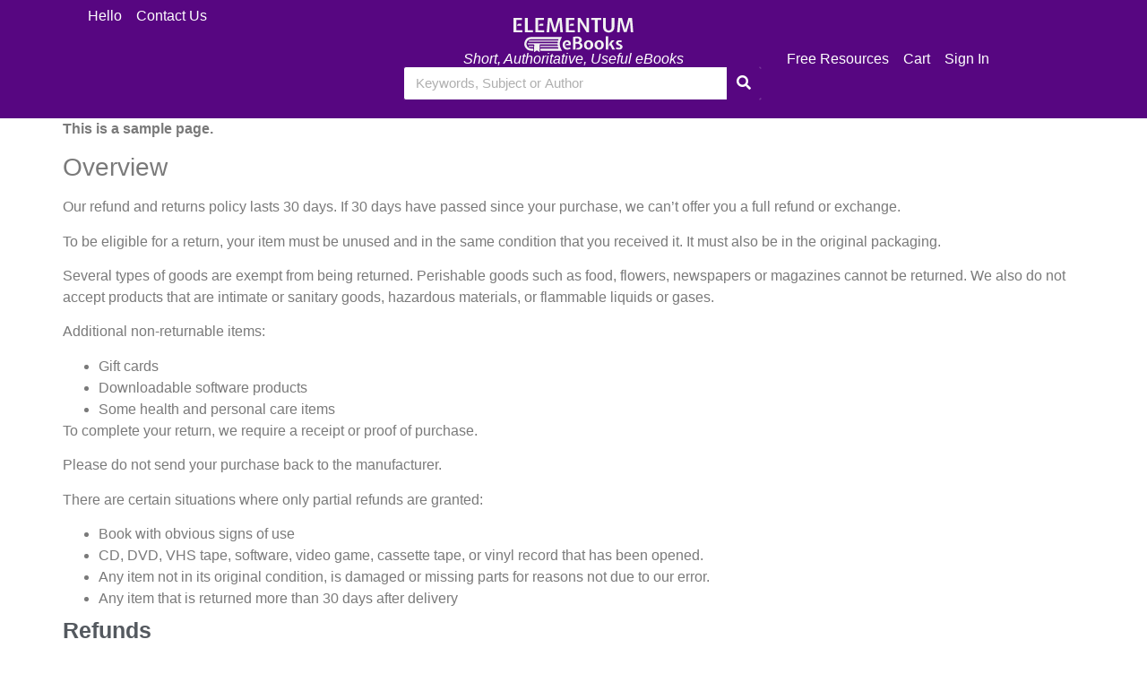

--- FILE ---
content_type: text/css
request_url: https://elementum.asia/wp-content/uploads/elementor/css/post-12.css?ver=1737609450
body_size: 342
content:
.elementor-kit-12{--e-global-color-primary:#6EC1E4;--e-global-color-secondary:#54595F;--e-global-color-text:#7A7A7A;--e-global-color-accent:#61CE70;--e-global-color-b5f7fe6:#570681;--e-global-color-00ca9d2:#E2EFD9;--e-global-color-df24c08:#FFFFFF;--e-global-color-799852e:#DE3F3F;--e-global-color-aa3d720:#EEF0F4;--e-global-color-315654b:#FDF1D0;--e-global-color-70488e5:#C8CCD5;--e-global-typography-primary-font-family:"Trebuchet MS";--e-global-typography-primary-font-weight:600;--e-global-typography-secondary-font-family:"Trebuchet MS";--e-global-typography-secondary-font-weight:400;--e-global-typography-text-font-family:"Trebuchet MS";--e-global-typography-text-font-weight:400;--e-global-typography-accent-font-family:"Trebuchet MS";--e-global-typography-accent-font-weight:500;color:var( --e-global-color-text );font-family:"Trebuchet MS", Sans-serif;}.elementor-kit-12 e-page-transition{background-color:#FFBC7D;}.elementor-kit-12 a{color:var( --e-global-color-b5f7fe6 );}.elementor-kit-12 h1{font-family:"Trebuchet MS", Sans-serif;}.elementor-kit-12 h2{font-family:"Trebuchet MS", Sans-serif;}.elementor-kit-12 h3{font-family:"Trebuchet MS", Sans-serif;}.elementor-kit-12 h4{font-family:"Trebuchet MS", Sans-serif;}.elementor-kit-12 h5{font-family:"Trebuchet MS", Sans-serif;}.elementor-kit-12 h6{font-family:"Trebuchet MS", Sans-serif;}.elementor-section.elementor-section-boxed > .elementor-container{max-width:1100px;}.e-con{--container-max-width:1100px;}.elementor-widget:not(:last-child){margin-block-end:20px;}.elementor-element{--widgets-spacing:20px 20px;--widgets-spacing-row:20px;--widgets-spacing-column:20px;}{}h1.entry-title{display:var(--page-title-display);}.site-header .site-branding{flex-direction:column;align-items:stretch;}.site-header{padding-inline-end:0px;padding-inline-start:0px;}.site-footer .site-branding{flex-direction:column;align-items:stretch;}@media(max-width:1024px){.elementor-section.elementor-section-boxed > .elementor-container{max-width:1024px;}.e-con{--container-max-width:1024px;}}@media(max-width:767px){.elementor-section.elementor-section-boxed > .elementor-container{max-width:767px;}.e-con{--container-max-width:767px;}}

--- FILE ---
content_type: text/css
request_url: https://elementum.asia/wp-content/uploads/elementor/css/post-3209.css?ver=1737609465
body_size: 3340
content:
.elementor-3209 .elementor-element.elementor-element-b53d0a7{--display:flex;--flex-direction:row;--container-widget-width:initial;--container-widget-height:100%;--container-widget-flex-grow:1;--container-widget-align-self:stretch;--flex-wrap-mobile:wrap;--gap:0px 0px;--row-gap:0px;--column-gap:0px;}.elementor-3209 .elementor-element.elementor-element-b53d0a7:not(.elementor-motion-effects-element-type-background), .elementor-3209 .elementor-element.elementor-element-b53d0a7 > .elementor-motion-effects-container > .elementor-motion-effects-layer{background-color:var( --e-global-color-b5f7fe6 );}.elementor-3209 .elementor-element.elementor-element-f116b03{--display:flex;--min-height:0px;--flex-direction:column;--container-widget-width:calc( ( 1 - var( --container-widget-flex-grow ) ) * 100% );--container-widget-height:initial;--container-widget-flex-grow:0;--container-widget-align-self:initial;--flex-wrap-mobile:wrap;--justify-content:center;--align-items:flex-start;--gap:0px 0px;--row-gap:0px;--column-gap:0px;--padding-top:0px;--padding-bottom:0px;--padding-left:0px;--padding-right:0px;}.elementor-3209 .elementor-element.elementor-element-f116b03.e-con{--align-self:stretch;--flex-grow:0;--flex-shrink:0;}.elementor-widget-navigation-menu .menu-item a.hfe-menu-item.elementor-button{background-color:var( --e-global-color-accent );font-family:var( --e-global-typography-accent-font-family ), Sans-serif;font-weight:var( --e-global-typography-accent-font-weight );}.elementor-widget-navigation-menu .menu-item a.hfe-menu-item.elementor-button:hover{background-color:var( --e-global-color-accent );}.elementor-widget-navigation-menu a.hfe-menu-item, .elementor-widget-navigation-menu a.hfe-sub-menu-item{font-family:var( --e-global-typography-primary-font-family ), Sans-serif;font-weight:var( --e-global-typography-primary-font-weight );}.elementor-widget-navigation-menu .menu-item a.hfe-menu-item, .elementor-widget-navigation-menu .sub-menu a.hfe-sub-menu-item{color:var( --e-global-color-text );}.elementor-widget-navigation-menu .menu-item a.hfe-menu-item:hover,
								.elementor-widget-navigation-menu .sub-menu a.hfe-sub-menu-item:hover,
								.elementor-widget-navigation-menu .menu-item.current-menu-item a.hfe-menu-item,
								.elementor-widget-navigation-menu .menu-item a.hfe-menu-item.highlighted,
								.elementor-widget-navigation-menu .menu-item a.hfe-menu-item:focus{color:var( --e-global-color-accent );}.elementor-widget-navigation-menu .hfe-nav-menu-layout:not(.hfe-pointer__framed) .menu-item.parent a.hfe-menu-item:before,
								.elementor-widget-navigation-menu .hfe-nav-menu-layout:not(.hfe-pointer__framed) .menu-item.parent a.hfe-menu-item:after{background-color:var( --e-global-color-accent );}.elementor-widget-navigation-menu .hfe-nav-menu-layout:not(.hfe-pointer__framed) .menu-item.parent .sub-menu .hfe-has-submenu-container a:after{background-color:var( --e-global-color-accent );}.elementor-widget-navigation-menu .hfe-pointer__framed .menu-item.parent a.hfe-menu-item:before,
								.elementor-widget-navigation-menu .hfe-pointer__framed .menu-item.parent a.hfe-menu-item:after{border-color:var( --e-global-color-accent );}
							.elementor-widget-navigation-menu .sub-menu li a.hfe-sub-menu-item,
							.elementor-widget-navigation-menu nav.hfe-dropdown li a.hfe-sub-menu-item,
							.elementor-widget-navigation-menu nav.hfe-dropdown li a.hfe-menu-item,
							.elementor-widget-navigation-menu nav.hfe-dropdown-expandible li a.hfe-menu-item,
							.elementor-widget-navigation-menu nav.hfe-dropdown-expandible li a.hfe-sub-menu-item{font-family:var( --e-global-typography-accent-font-family ), Sans-serif;font-weight:var( --e-global-typography-accent-font-weight );}.elementor-3209 .elementor-element.elementor-element-ac0541d .menu-item a.hfe-menu-item{padding-left:8px;padding-right:8px;}.elementor-3209 .elementor-element.elementor-element-ac0541d .menu-item a.hfe-sub-menu-item{padding-left:calc( 8px + 20px );padding-right:8px;}.elementor-3209 .elementor-element.elementor-element-ac0541d .hfe-nav-menu__layout-vertical .menu-item ul ul a.hfe-sub-menu-item{padding-left:calc( 8px + 40px );padding-right:8px;}.elementor-3209 .elementor-element.elementor-element-ac0541d .hfe-nav-menu__layout-vertical .menu-item ul ul ul a.hfe-sub-menu-item{padding-left:calc( 8px + 60px );padding-right:8px;}.elementor-3209 .elementor-element.elementor-element-ac0541d .hfe-nav-menu__layout-vertical .menu-item ul ul ul ul a.hfe-sub-menu-item{padding-left:calc( 8px + 80px );padding-right:8px;}.elementor-3209 .elementor-element.elementor-element-ac0541d .menu-item a.hfe-menu-item, .elementor-3209 .elementor-element.elementor-element-ac0541d .menu-item a.hfe-sub-menu-item{padding-top:0px;padding-bottom:0px;}body:not(.rtl) .elementor-3209 .elementor-element.elementor-element-ac0541d .hfe-nav-menu__layout-horizontal .hfe-nav-menu > li.menu-item:not(:last-child){margin-right:0px;}body.rtl .elementor-3209 .elementor-element.elementor-element-ac0541d .hfe-nav-menu__layout-horizontal .hfe-nav-menu > li.menu-item:not(:last-child){margin-left:0px;}.elementor-3209 .elementor-element.elementor-element-ac0541d nav:not(.hfe-nav-menu__layout-horizontal) .hfe-nav-menu > li.menu-item:not(:last-child){margin-bottom:0px;}.elementor-3209 .elementor-element.elementor-element-ac0541d ul.sub-menu{width:220px;}.elementor-3209 .elementor-element.elementor-element-ac0541d > .elementor-widget-container{margin:0px 0px 0px 0px;padding:0px 0px 0px 0px;}.elementor-3209 .elementor-element.elementor-element-ac0541d.elementor-element{--align-self:flex-start;}.elementor-3209 .elementor-element.elementor-element-ac0541d a.hfe-menu-item, .elementor-3209 .elementor-element.elementor-element-ac0541d a.hfe-sub-menu-item{font-family:"Trebuchet MS", Sans-serif;font-size:16px;font-weight:500;}.elementor-3209 .elementor-element.elementor-element-ac0541d .menu-item a.hfe-menu-item, .elementor-3209 .elementor-element.elementor-element-ac0541d .sub-menu a.hfe-sub-menu-item{color:#FFFFFF;}.elementor-3209 .elementor-element.elementor-element-ac0541d .sub-menu,
								.elementor-3209 .elementor-element.elementor-element-ac0541d nav.hfe-dropdown,
								.elementor-3209 .elementor-element.elementor-element-ac0541d nav.hfe-dropdown-expandible,
								.elementor-3209 .elementor-element.elementor-element-ac0541d nav.hfe-dropdown .menu-item a.hfe-menu-item,
								.elementor-3209 .elementor-element.elementor-element-ac0541d nav.hfe-dropdown .menu-item a.hfe-sub-menu-item{background-color:var( --e-global-color-b5f7fe6 );}.elementor-3209 .elementor-element.elementor-element-ac0541d .sub-menu li.menu-item:not(:last-child),
						.elementor-3209 .elementor-element.elementor-element-ac0541d nav.hfe-dropdown li.menu-item:not(:last-child),
						.elementor-3209 .elementor-element.elementor-element-ac0541d nav.hfe-dropdown-expandible li.menu-item:not(:last-child){border-bottom-style:solid;border-bottom-color:#c4c4c4;}.elementor-3209 .elementor-element.elementor-element-cf66772{--display:flex;--flex-direction:column;--container-widget-width:calc( ( 1 - var( --container-widget-flex-grow ) ) * 100% );--container-widget-height:initial;--container-widget-flex-grow:0;--container-widget-align-self:initial;--flex-wrap-mobile:wrap;--justify-content:center;--align-items:center;}.elementor-3209 .elementor-element.elementor-element-cf66772.e-con{--flex-grow:0;--flex-shrink:0;}.elementor-widget-theme-site-logo .widget-image-caption{color:var( --e-global-color-text );font-family:var( --e-global-typography-text-font-family ), Sans-serif;font-weight:var( --e-global-typography-text-font-weight );}.elementor-3209 .elementor-element.elementor-element-9bf225f img{width:90%;}.elementor-widget-heading .elementor-heading-title{font-family:var( --e-global-typography-primary-font-family ), Sans-serif;font-weight:var( --e-global-typography-primary-font-weight );color:var( --e-global-color-primary );}.elementor-3209 .elementor-element.elementor-element-058958a{text-align:center;}.elementor-3209 .elementor-element.elementor-element-058958a .elementor-heading-title{font-family:"Trebuchet MS", Sans-serif;font-size:16px;font-weight:400;font-style:italic;color:#FFFFFF;}.elementor-widget-search-form input[type="search"].elementor-search-form__input{font-family:var( --e-global-typography-text-font-family ), Sans-serif;font-weight:var( --e-global-typography-text-font-weight );}.elementor-widget-search-form .elementor-search-form__input,
					.elementor-widget-search-form .elementor-search-form__icon,
					.elementor-widget-search-form .elementor-lightbox .dialog-lightbox-close-button,
					.elementor-widget-search-form .elementor-lightbox .dialog-lightbox-close-button:hover,
					.elementor-widget-search-form.elementor-search-form--skin-full_screen input[type="search"].elementor-search-form__input{color:var( --e-global-color-text );fill:var( --e-global-color-text );}.elementor-widget-search-form .elementor-search-form__submit{font-family:var( --e-global-typography-text-font-family ), Sans-serif;font-weight:var( --e-global-typography-text-font-weight );background-color:var( --e-global-color-secondary );}.elementor-3209 .elementor-element.elementor-element-91bb001{width:100%;max-width:100%;}.elementor-3209 .elementor-element.elementor-element-91bb001 > .elementor-widget-container{margin:0px 0px 0px 20px;}.elementor-3209 .elementor-element.elementor-element-91bb001 .elementor-search-form__container{min-height:38px;}.elementor-3209 .elementor-element.elementor-element-91bb001 .elementor-search-form__submit{min-width:38px;background-color:var( --e-global-color-b5f7fe6 );}body:not(.rtl) .elementor-3209 .elementor-element.elementor-element-91bb001 .elementor-search-form__icon{padding-left:calc(38px / 3);}body.rtl .elementor-3209 .elementor-element.elementor-element-91bb001 .elementor-search-form__icon{padding-right:calc(38px / 3);}.elementor-3209 .elementor-element.elementor-element-91bb001 .elementor-search-form__input, .elementor-3209 .elementor-element.elementor-element-91bb001.elementor-search-form--button-type-text .elementor-search-form__submit{padding-left:calc(38px / 3);padding-right:calc(38px / 3);}.elementor-3209 .elementor-element.elementor-element-91bb001 input[type="search"].elementor-search-form__input{font-family:"Trebuchet MS", Sans-serif;font-weight:400;}.elementor-3209 .elementor-element.elementor-element-91bb001:not(.elementor-search-form--skin-full_screen) .elementor-search-form__container{background-color:#FFFFFF;border-color:var( --e-global-color-b5f7fe6 );border-width:1px 1px 1px 1px;border-radius:3px;}.elementor-3209 .elementor-element.elementor-element-91bb001.elementor-search-form--skin-full_screen input[type="search"].elementor-search-form__input{background-color:#FFFFFF;border-color:var( --e-global-color-b5f7fe6 );border-width:1px 1px 1px 1px;border-radius:3px;}.elementor-3209 .elementor-element.elementor-element-fbb800d{--display:flex;--flex-direction:row;--container-widget-width:initial;--container-widget-height:100%;--container-widget-flex-grow:1;--container-widget-align-self:stretch;--flex-wrap-mobile:wrap;--justify-content:flex-end;}.elementor-3209 .elementor-element.elementor-element-fbb800d.e-con{--align-self:center;--order:99999 /* order end hack */;}.elementor-3209 .elementor-element.elementor-element-73c0aa3 .menu-item a.hfe-menu-item{padding-left:8px;padding-right:8px;}.elementor-3209 .elementor-element.elementor-element-73c0aa3 .menu-item a.hfe-sub-menu-item{padding-left:calc( 8px + 20px );padding-right:8px;}.elementor-3209 .elementor-element.elementor-element-73c0aa3 .hfe-nav-menu__layout-vertical .menu-item ul ul a.hfe-sub-menu-item{padding-left:calc( 8px + 40px );padding-right:8px;}.elementor-3209 .elementor-element.elementor-element-73c0aa3 .hfe-nav-menu__layout-vertical .menu-item ul ul ul a.hfe-sub-menu-item{padding-left:calc( 8px + 60px );padding-right:8px;}.elementor-3209 .elementor-element.elementor-element-73c0aa3 .hfe-nav-menu__layout-vertical .menu-item ul ul ul ul a.hfe-sub-menu-item{padding-left:calc( 8px + 80px );padding-right:8px;}.elementor-3209 .elementor-element.elementor-element-73c0aa3 .menu-item a.hfe-menu-item, .elementor-3209 .elementor-element.elementor-element-73c0aa3 .menu-item a.hfe-sub-menu-item{padding-top:0px;padding-bottom:0px;}body:not(.rtl) .elementor-3209 .elementor-element.elementor-element-73c0aa3 .hfe-nav-menu__layout-horizontal .hfe-nav-menu > li.menu-item:not(:last-child){margin-right:0px;}body.rtl .elementor-3209 .elementor-element.elementor-element-73c0aa3 .hfe-nav-menu__layout-horizontal .hfe-nav-menu > li.menu-item:not(:last-child){margin-left:0px;}.elementor-3209 .elementor-element.elementor-element-73c0aa3 nav:not(.hfe-nav-menu__layout-horizontal) .hfe-nav-menu > li.menu-item:not(:last-child){margin-bottom:0px;}.elementor-3209 .elementor-element.elementor-element-73c0aa3 .sub-menu{border-radius:5px 5px 5px 5px;}.elementor-3209 .elementor-element.elementor-element-73c0aa3 .sub-menu li.menu-item:first-child{border-top-left-radius:5px;border-top-right-radius:5px;overflow:hidden;}.elementor-3209 .elementor-element.elementor-element-73c0aa3 .sub-menu li.menu-item:last-child{border-bottom-right-radius:5px;border-bottom-left-radius:5px;overflow:hidden;}.elementor-3209 .elementor-element.elementor-element-73c0aa3 nav.hfe-dropdown{border-radius:5px 5px 5px 5px;}.elementor-3209 .elementor-element.elementor-element-73c0aa3 nav.hfe-dropdown li.menu-item:first-child{border-top-left-radius:5px;border-top-right-radius:5px;overflow:hidden;}.elementor-3209 .elementor-element.elementor-element-73c0aa3 nav.hfe-dropdown li.menu-item:last-child{border-bottom-right-radius:5px;border-bottom-left-radius:5px;overflow:hidden;}.elementor-3209 .elementor-element.elementor-element-73c0aa3 nav.hfe-dropdown-expandible{border-radius:5px 5px 5px 5px;}.elementor-3209 .elementor-element.elementor-element-73c0aa3 nav.hfe-dropdown-expandible li.menu-item:first-child{border-top-left-radius:5px;border-top-right-radius:5px;overflow:hidden;}.elementor-3209 .elementor-element.elementor-element-73c0aa3 nav.hfe-dropdown-expandible li.menu-item:last-child{border-bottom-right-radius:5px;border-bottom-left-radius:5px;overflow:hidden;}.elementor-3209 .elementor-element.elementor-element-73c0aa3 ul.sub-menu{width:10px;}.elementor-3209 .elementor-element.elementor-element-73c0aa3 .sub-menu a.hfe-sub-menu-item,
						 .elementor-3209 .elementor-element.elementor-element-73c0aa3 nav.hfe-dropdown li a.hfe-menu-item,
						 .elementor-3209 .elementor-element.elementor-element-73c0aa3 nav.hfe-dropdown li a.hfe-sub-menu-item,
						 .elementor-3209 .elementor-element.elementor-element-73c0aa3 nav.hfe-dropdown-expandible li a.hfe-menu-item,
						 .elementor-3209 .elementor-element.elementor-element-73c0aa3 nav.hfe-dropdown-expandible li a.hfe-sub-menu-item{padding-top:10px;padding-bottom:10px;}.elementor-3209 .elementor-element.elementor-element-73c0aa3 nav.hfe-nav-menu__layout-horizontal:not(.hfe-dropdown) ul.sub-menu, .elementor-3209 .elementor-element.elementor-element-73c0aa3 nav.hfe-nav-menu__layout-expandible.menu-is-active, .elementor-3209 .elementor-element.elementor-element-73c0aa3 nav.hfe-nav-menu__layout-vertical:not(.hfe-dropdown) ul.sub-menu{margin-top:15px;}.elementor-3209 .elementor-element.elementor-element-73c0aa3 .hfe-dropdown.menu-is-active{margin-top:15px;}.elementor-3209 .elementor-element.elementor-element-73c0aa3.elementor-element{--align-self:flex-start;}.elementor-3209 .elementor-element.elementor-element-73c0aa3 a.hfe-menu-item, .elementor-3209 .elementor-element.elementor-element-73c0aa3 a.hfe-sub-menu-item{font-family:"Trebuchet MS", Sans-serif;font-size:16px;font-weight:500;}.elementor-3209 .elementor-element.elementor-element-73c0aa3 .menu-item a.hfe-menu-item, .elementor-3209 .elementor-element.elementor-element-73c0aa3 .sub-menu a.hfe-sub-menu-item{color:#FFFFFF;}.elementor-3209 .elementor-element.elementor-element-73c0aa3 .sub-menu,
								.elementor-3209 .elementor-element.elementor-element-73c0aa3 nav.hfe-dropdown,
								.elementor-3209 .elementor-element.elementor-element-73c0aa3 nav.hfe-dropdown-expandible,
								.elementor-3209 .elementor-element.elementor-element-73c0aa3 nav.hfe-dropdown .menu-item a.hfe-menu-item,
								.elementor-3209 .elementor-element.elementor-element-73c0aa3 nav.hfe-dropdown .menu-item a.hfe-sub-menu-item{background-color:var( --e-global-color-b5f7fe6 );}
							.elementor-3209 .elementor-element.elementor-element-73c0aa3 .sub-menu li a.hfe-sub-menu-item,
							.elementor-3209 .elementor-element.elementor-element-73c0aa3 nav.hfe-dropdown li a.hfe-sub-menu-item,
							.elementor-3209 .elementor-element.elementor-element-73c0aa3 nav.hfe-dropdown li a.hfe-menu-item,
							.elementor-3209 .elementor-element.elementor-element-73c0aa3 nav.hfe-dropdown-expandible li a.hfe-menu-item,
							.elementor-3209 .elementor-element.elementor-element-73c0aa3 nav.hfe-dropdown-expandible li a.hfe-sub-menu-item{font-family:"Trebuchet MS", Sans-serif;font-weight:500;}.elementor-3209 .elementor-element.elementor-element-73c0aa3 .sub-menu li.menu-item:not(:last-child),
						.elementor-3209 .elementor-element.elementor-element-73c0aa3 nav.hfe-dropdown li.menu-item:not(:last-child),
						.elementor-3209 .elementor-element.elementor-element-73c0aa3 nav.hfe-dropdown-expandible li.menu-item:not(:last-child){border-bottom-style:solid;border-bottom-color:#c4c4c4;}.elementor-3209 .elementor-element.elementor-element-0617451 .menu-item a.hfe-menu-item{padding-left:8px;padding-right:8px;}.elementor-3209 .elementor-element.elementor-element-0617451 .menu-item a.hfe-sub-menu-item{padding-left:calc( 8px + 20px );padding-right:8px;}.elementor-3209 .elementor-element.elementor-element-0617451 .hfe-nav-menu__layout-vertical .menu-item ul ul a.hfe-sub-menu-item{padding-left:calc( 8px + 40px );padding-right:8px;}.elementor-3209 .elementor-element.elementor-element-0617451 .hfe-nav-menu__layout-vertical .menu-item ul ul ul a.hfe-sub-menu-item{padding-left:calc( 8px + 60px );padding-right:8px;}.elementor-3209 .elementor-element.elementor-element-0617451 .hfe-nav-menu__layout-vertical .menu-item ul ul ul ul a.hfe-sub-menu-item{padding-left:calc( 8px + 80px );padding-right:8px;}.elementor-3209 .elementor-element.elementor-element-0617451 .menu-item a.hfe-menu-item, .elementor-3209 .elementor-element.elementor-element-0617451 .menu-item a.hfe-sub-menu-item{padding-top:0px;padding-bottom:0px;}body:not(.rtl) .elementor-3209 .elementor-element.elementor-element-0617451 .hfe-nav-menu__layout-horizontal .hfe-nav-menu > li.menu-item:not(:last-child){margin-right:0px;}body.rtl .elementor-3209 .elementor-element.elementor-element-0617451 .hfe-nav-menu__layout-horizontal .hfe-nav-menu > li.menu-item:not(:last-child){margin-left:0px;}.elementor-3209 .elementor-element.elementor-element-0617451 nav:not(.hfe-nav-menu__layout-horizontal) .hfe-nav-menu > li.menu-item:not(:last-child){margin-bottom:0px;}.elementor-3209 .elementor-element.elementor-element-0617451 .sub-menu{border-radius:5px 5px 5px 5px;}.elementor-3209 .elementor-element.elementor-element-0617451 .sub-menu li.menu-item:first-child{border-top-left-radius:5px;border-top-right-radius:5px;overflow:hidden;}.elementor-3209 .elementor-element.elementor-element-0617451 .sub-menu li.menu-item:last-child{border-bottom-right-radius:5px;border-bottom-left-radius:5px;overflow:hidden;}.elementor-3209 .elementor-element.elementor-element-0617451 nav.hfe-dropdown{border-radius:5px 5px 5px 5px;}.elementor-3209 .elementor-element.elementor-element-0617451 nav.hfe-dropdown li.menu-item:first-child{border-top-left-radius:5px;border-top-right-radius:5px;overflow:hidden;}.elementor-3209 .elementor-element.elementor-element-0617451 nav.hfe-dropdown li.menu-item:last-child{border-bottom-right-radius:5px;border-bottom-left-radius:5px;overflow:hidden;}.elementor-3209 .elementor-element.elementor-element-0617451 nav.hfe-dropdown-expandible{border-radius:5px 5px 5px 5px;}.elementor-3209 .elementor-element.elementor-element-0617451 nav.hfe-dropdown-expandible li.menu-item:first-child{border-top-left-radius:5px;border-top-right-radius:5px;overflow:hidden;}.elementor-3209 .elementor-element.elementor-element-0617451 nav.hfe-dropdown-expandible li.menu-item:last-child{border-bottom-right-radius:5px;border-bottom-left-radius:5px;overflow:hidden;}.elementor-3209 .elementor-element.elementor-element-0617451 ul.sub-menu{width:10px;}.elementor-3209 .elementor-element.elementor-element-0617451 .sub-menu a.hfe-sub-menu-item,
						 .elementor-3209 .elementor-element.elementor-element-0617451 nav.hfe-dropdown li a.hfe-menu-item,
						 .elementor-3209 .elementor-element.elementor-element-0617451 nav.hfe-dropdown li a.hfe-sub-menu-item,
						 .elementor-3209 .elementor-element.elementor-element-0617451 nav.hfe-dropdown-expandible li a.hfe-menu-item,
						 .elementor-3209 .elementor-element.elementor-element-0617451 nav.hfe-dropdown-expandible li a.hfe-sub-menu-item{padding-top:10px;padding-bottom:10px;}.elementor-3209 .elementor-element.elementor-element-0617451 nav.hfe-nav-menu__layout-horizontal:not(.hfe-dropdown) ul.sub-menu, .elementor-3209 .elementor-element.elementor-element-0617451 nav.hfe-nav-menu__layout-expandible.menu-is-active, .elementor-3209 .elementor-element.elementor-element-0617451 nav.hfe-nav-menu__layout-vertical:not(.hfe-dropdown) ul.sub-menu{margin-top:15px;}.elementor-3209 .elementor-element.elementor-element-0617451 .hfe-dropdown.menu-is-active{margin-top:15px;}.elementor-3209 .elementor-element.elementor-element-0617451.elementor-element{--align-self:flex-start;}.elementor-3209 .elementor-element.elementor-element-0617451 a.hfe-menu-item, .elementor-3209 .elementor-element.elementor-element-0617451 a.hfe-sub-menu-item{font-family:"Trebuchet MS", Sans-serif;font-size:16px;font-weight:500;}.elementor-3209 .elementor-element.elementor-element-0617451 .menu-item a.hfe-menu-item, .elementor-3209 .elementor-element.elementor-element-0617451 .sub-menu a.hfe-sub-menu-item{color:#FFFFFF;}.elementor-3209 .elementor-element.elementor-element-0617451 .sub-menu,
								.elementor-3209 .elementor-element.elementor-element-0617451 nav.hfe-dropdown,
								.elementor-3209 .elementor-element.elementor-element-0617451 nav.hfe-dropdown-expandible,
								.elementor-3209 .elementor-element.elementor-element-0617451 nav.hfe-dropdown .menu-item a.hfe-menu-item,
								.elementor-3209 .elementor-element.elementor-element-0617451 nav.hfe-dropdown .menu-item a.hfe-sub-menu-item{background-color:var( --e-global-color-b5f7fe6 );}
							.elementor-3209 .elementor-element.elementor-element-0617451 .sub-menu li a.hfe-sub-menu-item,
							.elementor-3209 .elementor-element.elementor-element-0617451 nav.hfe-dropdown li a.hfe-sub-menu-item,
							.elementor-3209 .elementor-element.elementor-element-0617451 nav.hfe-dropdown li a.hfe-menu-item,
							.elementor-3209 .elementor-element.elementor-element-0617451 nav.hfe-dropdown-expandible li a.hfe-menu-item,
							.elementor-3209 .elementor-element.elementor-element-0617451 nav.hfe-dropdown-expandible li a.hfe-sub-menu-item{font-family:"Trebuchet MS", Sans-serif;font-weight:500;}.elementor-3209 .elementor-element.elementor-element-0617451 .sub-menu li.menu-item:not(:last-child),
						.elementor-3209 .elementor-element.elementor-element-0617451 nav.hfe-dropdown li.menu-item:not(:last-child),
						.elementor-3209 .elementor-element.elementor-element-0617451 nav.hfe-dropdown-expandible li.menu-item:not(:last-child){border-bottom-style:solid;border-bottom-color:#c4c4c4;}.elementor-3209 .elementor-element.elementor-element-c4b4d15{--display:flex;--flex-direction:row;--container-widget-width:initial;--container-widget-height:100%;--container-widget-flex-grow:1;--container-widget-align-self:stretch;--flex-wrap-mobile:wrap;--gap:0px 0px;--row-gap:0px;--column-gap:0px;}.elementor-3209 .elementor-element.elementor-element-c4b4d15:not(.elementor-motion-effects-element-type-background), .elementor-3209 .elementor-element.elementor-element-c4b4d15 > .elementor-motion-effects-container > .elementor-motion-effects-layer{background-color:var( --e-global-color-b5f7fe6 );}.elementor-3209 .elementor-element.elementor-element-0ed2954{--display:flex;--min-height:0px;--flex-direction:column;--container-widget-width:calc( ( 1 - var( --container-widget-flex-grow ) ) * 100% );--container-widget-height:initial;--container-widget-flex-grow:0;--container-widget-align-self:initial;--flex-wrap-mobile:wrap;--justify-content:center;--align-items:flex-start;--gap:0px 0px;--row-gap:0px;--column-gap:0px;--padding-top:0px;--padding-bottom:0px;--padding-left:0px;--padding-right:0px;}.elementor-3209 .elementor-element.elementor-element-0ed2954.e-con{--align-self:stretch;--flex-grow:0;--flex-shrink:0;}.elementor-3209 .elementor-element.elementor-element-bc094ae .jet-mobile-menu__toggle .jet-mobile-menu__toggle-icon{color:var( --e-global-color-df24c08 );}.elementor-3209 .elementor-element.elementor-element-bc094ae .jet-mobile-menu__container{z-index:999;}.elementor-3209 .elementor-element.elementor-element-bc094ae .jet-mobile-menu-widget .jet-mobile-menu-cover{z-index:calc(999-1);}.elementor-3209 .elementor-element.elementor-element-bc094ae .jet-mobile-menu__item .jet-menu-icon{align-self:center;justify-content:center;}.elementor-3209 .elementor-element.elementor-element-bc094ae .jet-mobile-menu__item .jet-menu-badge{align-self:flex-start;}.elementor-3209 .elementor-element.elementor-element-f558148 .jet-mobile-menu__toggle .jet-mobile-menu__toggle-icon{color:var( --e-global-color-df24c08 );}.elementor-3209 .elementor-element.elementor-element-f558148 .jet-mobile-menu__container{z-index:999;}.elementor-3209 .elementor-element.elementor-element-f558148 .jet-mobile-menu-widget .jet-mobile-menu-cover{z-index:calc(999-1);}.elementor-3209 .elementor-element.elementor-element-f558148 .jet-mobile-menu__item .jet-menu-icon{align-self:center;justify-content:center;}.elementor-3209 .elementor-element.elementor-element-f558148 .jet-mobile-menu__item .jet-menu-badge{align-self:flex-start;}.elementor-3209 .elementor-element.elementor-element-6ec7fc4{--display:flex;--flex-direction:column;--container-widget-width:calc( ( 1 - var( --container-widget-flex-grow ) ) * 100% );--container-widget-height:initial;--container-widget-flex-grow:0;--container-widget-align-self:initial;--flex-wrap-mobile:wrap;--justify-content:center;--align-items:center;}.elementor-3209 .elementor-element.elementor-element-6ec7fc4.e-con{--flex-grow:0;--flex-shrink:0;}.elementor-3209 .elementor-element.elementor-element-343b4b5 img{width:100%;}.elementor-3209 .elementor-element.elementor-element-c372433 > .elementor-widget-container{margin:-10px 0px 0px 0px;}.elementor-3209 .elementor-element.elementor-element-c372433{z-index:1;text-align:center;}.elementor-3209 .elementor-element.elementor-element-c372433 .elementor-heading-title{font-family:"Trebuchet MS", Sans-serif;font-size:14px;font-weight:400;font-style:italic;color:#FFFFFF;}.elementor-3209 .elementor-element.elementor-element-b3dd728 .elementor-search-form__container{min-height:38px;}.elementor-3209 .elementor-element.elementor-element-b3dd728 .elementor-search-form__submit{min-width:38px;background-color:var( --e-global-color-b5f7fe6 );}body:not(.rtl) .elementor-3209 .elementor-element.elementor-element-b3dd728 .elementor-search-form__icon{padding-left:calc(38px / 3);}body.rtl .elementor-3209 .elementor-element.elementor-element-b3dd728 .elementor-search-form__icon{padding-right:calc(38px / 3);}.elementor-3209 .elementor-element.elementor-element-b3dd728 .elementor-search-form__input, .elementor-3209 .elementor-element.elementor-element-b3dd728.elementor-search-form--button-type-text .elementor-search-form__submit{padding-left:calc(38px / 3);padding-right:calc(38px / 3);}.elementor-3209 .elementor-element.elementor-element-b3dd728 input[type="search"].elementor-search-form__input{font-family:"Trebuchet MS", Sans-serif;font-weight:400;}.elementor-3209 .elementor-element.elementor-element-b3dd728:not(.elementor-search-form--skin-full_screen) .elementor-search-form__container{background-color:#FFFFFF;border-color:var( --e-global-color-b5f7fe6 );border-width:1px 1px 1px 1px;border-radius:3px;}.elementor-3209 .elementor-element.elementor-element-b3dd728.elementor-search-form--skin-full_screen input[type="search"].elementor-search-form__input{background-color:#FFFFFF;border-color:var( --e-global-color-b5f7fe6 );border-width:1px 1px 1px 1px;border-radius:3px;}.elementor-3209 .elementor-element.elementor-element-80cecfe{--display:flex;}.elementor-widget-hfe-cart .hfe-menu-cart__toggle .elementor-button{font-family:var( --e-global-typography-primary-font-family ), Sans-serif;font-weight:var( --e-global-typography-primary-font-weight );}.elementor-3209 .elementor-element.elementor-element-041f4a6 .hfe-menu-cart__toggle .elementor-button,.elementor-3209 .elementor-element.elementor-element-041f4a6 .hfe-cart-menu-wrap-default .hfe-cart-count:after, .elementor-3209 .elementor-element.elementor-element-041f4a6 .hfe-cart-menu-wrap-default .hfe-cart-count{border-width:1px 1px 1px 1px;}.elementor-3209 .elementor-element.elementor-element-041f4a6 .hfe-menu-cart__toggle .elementor-button,.elementor-3209 .elementor-element.elementor-element-041f4a6 .hfe-cart-menu-wrap-default span.hfe-cart-count{color:var( --e-global-color-df24c08 );}.elementor-3209 .elementor-element.elementor-element-041f4a6 .hfe-menu-cart__toggle .elementor-button,.elementor-3209 .elementor-element.elementor-element-041f4a6 .hfe-cart-menu-wrap-default .hfe-cart-count:after, .elementor-3209 .elementor-element.elementor-element-041f4a6 .hfe-masthead-custom-menu-items .hfe-cart-menu-wrap-default .hfe-cart-count{border-color:var( --e-global-color-df24c08 );}.elementor-3209 .elementor-element.elementor-element-3b84869{--display:flex;--flex-direction:row;--container-widget-width:initial;--container-widget-height:100%;--container-widget-flex-grow:1;--container-widget-align-self:stretch;--flex-wrap-mobile:wrap;--gap:0px 0px;--row-gap:0px;--column-gap:0px;}.elementor-3209 .elementor-element.elementor-element-3b84869:not(.elementor-motion-effects-element-type-background), .elementor-3209 .elementor-element.elementor-element-3b84869 > .elementor-motion-effects-container > .elementor-motion-effects-layer{background-color:var( --e-global-color-b5f7fe6 );}.elementor-3209 .elementor-element.elementor-element-1edf26a{--display:flex;--min-height:0px;--flex-direction:column;--container-widget-width:calc( ( 1 - var( --container-widget-flex-grow ) ) * 100% );--container-widget-height:initial;--container-widget-flex-grow:0;--container-widget-align-self:initial;--flex-wrap-mobile:wrap;--justify-content:center;--align-items:flex-start;--gap:0px 0px;--row-gap:0px;--column-gap:0px;--padding-top:0px;--padding-bottom:0px;--padding-left:0px;--padding-right:0px;}.elementor-3209 .elementor-element.elementor-element-1edf26a.e-con{--align-self:stretch;--flex-grow:0;--flex-shrink:0;}.elementor-3209 .elementor-element.elementor-element-71b282a .jet-mobile-menu__toggle .jet-mobile-menu__toggle-icon{color:var( --e-global-color-df24c08 );}.elementor-3209 .elementor-element.elementor-element-71b282a .jet-mobile-menu__container{z-index:999;}.elementor-3209 .elementor-element.elementor-element-71b282a .jet-mobile-menu-widget .jet-mobile-menu-cover{z-index:calc(999-1);}.elementor-3209 .elementor-element.elementor-element-71b282a .jet-mobile-menu__item .jet-menu-icon{align-self:center;justify-content:center;}.elementor-3209 .elementor-element.elementor-element-71b282a .jet-mobile-menu__item .jet-menu-badge{align-self:flex-start;}.elementor-3209 .elementor-element.elementor-element-ba44a3a .jet-mobile-menu__toggle .jet-mobile-menu__toggle-icon{color:var( --e-global-color-df24c08 );}.elementor-3209 .elementor-element.elementor-element-ba44a3a .jet-mobile-menu__container{z-index:999;}.elementor-3209 .elementor-element.elementor-element-ba44a3a .jet-mobile-menu-widget .jet-mobile-menu-cover{z-index:calc(999-1);}.elementor-3209 .elementor-element.elementor-element-ba44a3a .jet-mobile-menu__item .jet-menu-icon{align-self:center;justify-content:center;}.elementor-3209 .elementor-element.elementor-element-ba44a3a .jet-mobile-menu__item .jet-menu-badge{align-self:flex-start;}.elementor-3209 .elementor-element.elementor-element-475fe51{--display:flex;--flex-direction:column;--container-widget-width:calc( ( 1 - var( --container-widget-flex-grow ) ) * 100% );--container-widget-height:initial;--container-widget-flex-grow:0;--container-widget-align-self:initial;--flex-wrap-mobile:wrap;--justify-content:center;--align-items:center;}.elementor-3209 .elementor-element.elementor-element-475fe51.e-con{--flex-grow:0;--flex-shrink:0;}.elementor-3209 .elementor-element.elementor-element-b5a19e9 img{width:100%;}.elementor-3209 .elementor-element.elementor-element-878180e .elementor-search-form__container{min-height:38px;}.elementor-3209 .elementor-element.elementor-element-878180e .elementor-search-form__submit{min-width:38px;background-color:var( --e-global-color-b5f7fe6 );}body:not(.rtl) .elementor-3209 .elementor-element.elementor-element-878180e .elementor-search-form__icon{padding-left:calc(38px / 3);}body.rtl .elementor-3209 .elementor-element.elementor-element-878180e .elementor-search-form__icon{padding-right:calc(38px / 3);}.elementor-3209 .elementor-element.elementor-element-878180e .elementor-search-form__input, .elementor-3209 .elementor-element.elementor-element-878180e.elementor-search-form--button-type-text .elementor-search-form__submit{padding-left:calc(38px / 3);padding-right:calc(38px / 3);}.elementor-3209 .elementor-element.elementor-element-878180e input[type="search"].elementor-search-form__input{font-family:"Trebuchet MS", Sans-serif;font-weight:400;}.elementor-3209 .elementor-element.elementor-element-878180e:not(.elementor-search-form--skin-full_screen) .elementor-search-form__container{background-color:#FFFFFF;border-color:var( --e-global-color-b5f7fe6 );border-width:1px 1px 1px 1px;border-radius:3px;}.elementor-3209 .elementor-element.elementor-element-878180e.elementor-search-form--skin-full_screen input[type="search"].elementor-search-form__input{background-color:#FFFFFF;border-color:var( --e-global-color-b5f7fe6 );border-width:1px 1px 1px 1px;border-radius:3px;}.elementor-3209 .elementor-element.elementor-element-93cd414{--display:flex;--justify-content:center;--align-items:center;--container-widget-width:calc( ( 1 - var( --container-widget-flex-grow ) ) * 100% );}.elementor-3209 .elementor-element.elementor-element-b02a1a6 .hfe-menu-cart__toggle .elementor-button,.elementor-3209 .elementor-element.elementor-element-b02a1a6 .hfe-cart-menu-wrap-default .hfe-cart-count:after, .elementor-3209 .elementor-element.elementor-element-b02a1a6 .hfe-cart-menu-wrap-default .hfe-cart-count{border-width:1px 1px 1px 1px;}.elementor-3209 .elementor-element.elementor-element-b02a1a6 .hfe-menu-cart__toggle .elementor-button,.elementor-3209 .elementor-element.elementor-element-b02a1a6 .hfe-cart-menu-wrap-default span.hfe-cart-count{color:var( --e-global-color-df24c08 );}.elementor-3209 .elementor-element.elementor-element-b02a1a6 .hfe-menu-cart__toggle .elementor-button,.elementor-3209 .elementor-element.elementor-element-b02a1a6 .hfe-cart-menu-wrap-default .hfe-cart-count:after, .elementor-3209 .elementor-element.elementor-element-b02a1a6 .hfe-masthead-custom-menu-items .hfe-cart-menu-wrap-default .hfe-cart-count{border-color:var( --e-global-color-df24c08 );}.elementor-theme-builder-content-area{height:400px;}.elementor-location-header:before, .elementor-location-footer:before{content:"";display:table;clear:both;}@media(max-width:1024px){body:not(.rtl) .elementor-3209 .elementor-element.elementor-element-ac0541d.hfe-nav-menu__breakpoint-tablet .hfe-nav-menu__layout-horizontal .hfe-nav-menu > li.menu-item:not(:last-child){margin-right:0px;}body .elementor-3209 .elementor-element.elementor-element-ac0541d nav.hfe-nav-menu__layout-vertical .hfe-nav-menu > li.menu-item:not(:last-child){margin-bottom:0px;}.elementor-3209 .elementor-element.elementor-element-ac0541d ul.sub-menu{width:161px;}.elementor-3209 .elementor-element.elementor-element-ac0541d .sub-menu li a.hfe-sub-menu-item,
						.elementor-3209 .elementor-element.elementor-element-ac0541d nav.hfe-dropdown li a.hfe-menu-item,
						.elementor-3209 .elementor-element.elementor-element-ac0541d nav.hfe-dropdown-expandible li a.hfe-menu-item{padding-left:13px;padding-right:13px;}.elementor-3209 .elementor-element.elementor-element-ac0541d nav.hfe-dropdown-expandible a.hfe-sub-menu-item,
						.elementor-3209 .elementor-element.elementor-element-ac0541d nav.hfe-dropdown li a.hfe-sub-menu-item{padding-left:calc( 13px + 20px );padding-right:13px;}.elementor-3209 .elementor-element.elementor-element-ac0541d .hfe-dropdown .menu-item ul ul a.hfe-sub-menu-item,
						.elementor-3209 .elementor-element.elementor-element-ac0541d .hfe-dropdown-expandible .menu-item ul ul a.hfe-sub-menu-item{padding-left:calc( 13px + 40px );padding-right:13px;}.elementor-3209 .elementor-element.elementor-element-ac0541d .hfe-dropdown .menu-item ul ul ul a.hfe-sub-menu-item,
						.elementor-3209 .elementor-element.elementor-element-ac0541d .hfe-dropdown-expandible .menu-item ul ul ul a.hfe-sub-menu-item{padding-left:calc( 13px + 60px );padding-right:13px;}.elementor-3209 .elementor-element.elementor-element-ac0541d .hfe-dropdown .menu-item ul ul ul ul a.hfe-sub-menu-item,
						.elementor-3209 .elementor-element.elementor-element-ac0541d .hfe-dropdown-expandible .menu-item ul ul ul ul a.hfe-sub-menu-item{padding-left:calc( 13px + 80px );padding-right:13px;}.elementor-3209 .elementor-element.elementor-element-ac0541d .sub-menu a.hfe-sub-menu-item,
						 .elementor-3209 .elementor-element.elementor-element-ac0541d nav.hfe-dropdown li a.hfe-menu-item,
						 .elementor-3209 .elementor-element.elementor-element-ac0541d nav.hfe-dropdown li a.hfe-sub-menu-item,
						 .elementor-3209 .elementor-element.elementor-element-ac0541d nav.hfe-dropdown-expandible li a.hfe-menu-item,
						 .elementor-3209 .elementor-element.elementor-element-ac0541d nav.hfe-dropdown-expandible li a.hfe-sub-menu-item{padding-top:11px;padding-bottom:11px;}.elementor-3209 .elementor-element.elementor-element-ac0541d nav.hfe-nav-menu__layout-horizontal:not(.hfe-dropdown) ul.sub-menu, .elementor-3209 .elementor-element.elementor-element-ac0541d nav.hfe-nav-menu__layout-expandible.menu-is-active, .elementor-3209 .elementor-element.elementor-element-ac0541d nav.hfe-nav-menu__layout-vertical:not(.hfe-dropdown) ul.sub-menu{margin-top:3px;}.elementor-3209 .elementor-element.elementor-element-ac0541d .hfe-dropdown.menu-is-active{margin-top:3px;}.elementor-3209 .elementor-element.elementor-element-058958a .elementor-heading-title{font-size:16px;}body:not(.rtl) .elementor-3209 .elementor-element.elementor-element-73c0aa3.hfe-nav-menu__breakpoint-tablet .hfe-nav-menu__layout-horizontal .hfe-nav-menu > li.menu-item:not(:last-child){margin-right:0px;}body .elementor-3209 .elementor-element.elementor-element-73c0aa3 nav.hfe-nav-menu__layout-vertical .hfe-nav-menu > li.menu-item:not(:last-child){margin-bottom:0px;}.elementor-3209 .elementor-element.elementor-element-73c0aa3 ul.sub-menu{width:161px;}.elementor-3209 .elementor-element.elementor-element-73c0aa3 .sub-menu li a.hfe-sub-menu-item,
						.elementor-3209 .elementor-element.elementor-element-73c0aa3 nav.hfe-dropdown li a.hfe-menu-item,
						.elementor-3209 .elementor-element.elementor-element-73c0aa3 nav.hfe-dropdown-expandible li a.hfe-menu-item{padding-left:13px;padding-right:13px;}.elementor-3209 .elementor-element.elementor-element-73c0aa3 nav.hfe-dropdown-expandible a.hfe-sub-menu-item,
						.elementor-3209 .elementor-element.elementor-element-73c0aa3 nav.hfe-dropdown li a.hfe-sub-menu-item{padding-left:calc( 13px + 20px );padding-right:13px;}.elementor-3209 .elementor-element.elementor-element-73c0aa3 .hfe-dropdown .menu-item ul ul a.hfe-sub-menu-item,
						.elementor-3209 .elementor-element.elementor-element-73c0aa3 .hfe-dropdown-expandible .menu-item ul ul a.hfe-sub-menu-item{padding-left:calc( 13px + 40px );padding-right:13px;}.elementor-3209 .elementor-element.elementor-element-73c0aa3 .hfe-dropdown .menu-item ul ul ul a.hfe-sub-menu-item,
						.elementor-3209 .elementor-element.elementor-element-73c0aa3 .hfe-dropdown-expandible .menu-item ul ul ul a.hfe-sub-menu-item{padding-left:calc( 13px + 60px );padding-right:13px;}.elementor-3209 .elementor-element.elementor-element-73c0aa3 .hfe-dropdown .menu-item ul ul ul ul a.hfe-sub-menu-item,
						.elementor-3209 .elementor-element.elementor-element-73c0aa3 .hfe-dropdown-expandible .menu-item ul ul ul ul a.hfe-sub-menu-item{padding-left:calc( 13px + 80px );padding-right:13px;}.elementor-3209 .elementor-element.elementor-element-73c0aa3 .sub-menu a.hfe-sub-menu-item,
						 .elementor-3209 .elementor-element.elementor-element-73c0aa3 nav.hfe-dropdown li a.hfe-menu-item,
						 .elementor-3209 .elementor-element.elementor-element-73c0aa3 nav.hfe-dropdown li a.hfe-sub-menu-item,
						 .elementor-3209 .elementor-element.elementor-element-73c0aa3 nav.hfe-dropdown-expandible li a.hfe-menu-item,
						 .elementor-3209 .elementor-element.elementor-element-73c0aa3 nav.hfe-dropdown-expandible li a.hfe-sub-menu-item{padding-top:11px;padding-bottom:11px;}.elementor-3209 .elementor-element.elementor-element-73c0aa3 nav.hfe-nav-menu__layout-horizontal:not(.hfe-dropdown) ul.sub-menu, .elementor-3209 .elementor-element.elementor-element-73c0aa3 nav.hfe-nav-menu__layout-expandible.menu-is-active, .elementor-3209 .elementor-element.elementor-element-73c0aa3 nav.hfe-nav-menu__layout-vertical:not(.hfe-dropdown) ul.sub-menu{margin-top:3px;}.elementor-3209 .elementor-element.elementor-element-73c0aa3 .hfe-dropdown.menu-is-active{margin-top:3px;}body:not(.rtl) .elementor-3209 .elementor-element.elementor-element-0617451.hfe-nav-menu__breakpoint-tablet .hfe-nav-menu__layout-horizontal .hfe-nav-menu > li.menu-item:not(:last-child){margin-right:0px;}body .elementor-3209 .elementor-element.elementor-element-0617451 nav.hfe-nav-menu__layout-vertical .hfe-nav-menu > li.menu-item:not(:last-child){margin-bottom:0px;}.elementor-3209 .elementor-element.elementor-element-0617451 ul.sub-menu{width:161px;}.elementor-3209 .elementor-element.elementor-element-0617451 .sub-menu li a.hfe-sub-menu-item,
						.elementor-3209 .elementor-element.elementor-element-0617451 nav.hfe-dropdown li a.hfe-menu-item,
						.elementor-3209 .elementor-element.elementor-element-0617451 nav.hfe-dropdown-expandible li a.hfe-menu-item{padding-left:13px;padding-right:13px;}.elementor-3209 .elementor-element.elementor-element-0617451 nav.hfe-dropdown-expandible a.hfe-sub-menu-item,
						.elementor-3209 .elementor-element.elementor-element-0617451 nav.hfe-dropdown li a.hfe-sub-menu-item{padding-left:calc( 13px + 20px );padding-right:13px;}.elementor-3209 .elementor-element.elementor-element-0617451 .hfe-dropdown .menu-item ul ul a.hfe-sub-menu-item,
						.elementor-3209 .elementor-element.elementor-element-0617451 .hfe-dropdown-expandible .menu-item ul ul a.hfe-sub-menu-item{padding-left:calc( 13px + 40px );padding-right:13px;}.elementor-3209 .elementor-element.elementor-element-0617451 .hfe-dropdown .menu-item ul ul ul a.hfe-sub-menu-item,
						.elementor-3209 .elementor-element.elementor-element-0617451 .hfe-dropdown-expandible .menu-item ul ul ul a.hfe-sub-menu-item{padding-left:calc( 13px + 60px );padding-right:13px;}.elementor-3209 .elementor-element.elementor-element-0617451 .hfe-dropdown .menu-item ul ul ul ul a.hfe-sub-menu-item,
						.elementor-3209 .elementor-element.elementor-element-0617451 .hfe-dropdown-expandible .menu-item ul ul ul ul a.hfe-sub-menu-item{padding-left:calc( 13px + 80px );padding-right:13px;}.elementor-3209 .elementor-element.elementor-element-0617451 .sub-menu a.hfe-sub-menu-item,
						 .elementor-3209 .elementor-element.elementor-element-0617451 nav.hfe-dropdown li a.hfe-menu-item,
						 .elementor-3209 .elementor-element.elementor-element-0617451 nav.hfe-dropdown li a.hfe-sub-menu-item,
						 .elementor-3209 .elementor-element.elementor-element-0617451 nav.hfe-dropdown-expandible li a.hfe-menu-item,
						 .elementor-3209 .elementor-element.elementor-element-0617451 nav.hfe-dropdown-expandible li a.hfe-sub-menu-item{padding-top:11px;padding-bottom:11px;}.elementor-3209 .elementor-element.elementor-element-0617451 nav.hfe-nav-menu__layout-horizontal:not(.hfe-dropdown) ul.sub-menu, .elementor-3209 .elementor-element.elementor-element-0617451 nav.hfe-nav-menu__layout-expandible.menu-is-active, .elementor-3209 .elementor-element.elementor-element-0617451 nav.hfe-nav-menu__layout-vertical:not(.hfe-dropdown) ul.sub-menu{margin-top:3px;}.elementor-3209 .elementor-element.elementor-element-0617451 .hfe-dropdown.menu-is-active{margin-top:3px;}.elementor-3209 .elementor-element.elementor-element-c372433 .elementor-heading-title{font-size:16px;}.elementor-3209 .elementor-element.elementor-element-80cecfe{--justify-content:center;--align-items:center;--container-widget-width:calc( ( 1 - var( --container-widget-flex-grow ) ) * 100% );}}@media(max-width:767px){body:not(.rtl) .elementor-3209 .elementor-element.elementor-element-ac0541d.hfe-nav-menu__breakpoint-mobile .hfe-nav-menu__layout-horizontal .hfe-nav-menu > li.menu-item:not(:last-child){margin-right:0px;}body .elementor-3209 .elementor-element.elementor-element-ac0541d nav.hfe-nav-menu__layout-vertical .hfe-nav-menu > li.menu-item:not(:last-child){margin-bottom:0px;}.elementor-3209 .elementor-element.elementor-element-058958a{text-align:left;}body:not(.rtl) .elementor-3209 .elementor-element.elementor-element-73c0aa3.hfe-nav-menu__breakpoint-mobile .hfe-nav-menu__layout-horizontal .hfe-nav-menu > li.menu-item:not(:last-child){margin-right:0px;}body .elementor-3209 .elementor-element.elementor-element-73c0aa3 nav.hfe-nav-menu__layout-vertical .hfe-nav-menu > li.menu-item:not(:last-child){margin-bottom:0px;}body:not(.rtl) .elementor-3209 .elementor-element.elementor-element-0617451.hfe-nav-menu__breakpoint-mobile .hfe-nav-menu__layout-horizontal .hfe-nav-menu > li.menu-item:not(:last-child){margin-right:0px;}body .elementor-3209 .elementor-element.elementor-element-0617451 nav.hfe-nav-menu__layout-vertical .hfe-nav-menu > li.menu-item:not(:last-child){margin-bottom:0px;}.elementor-3209 .elementor-element.elementor-element-c372433{text-align:left;}.elementor-3209 .elementor-element.elementor-element-1edf26a{--width:15%;}.elementor-3209 .elementor-element.elementor-element-475fe51{--width:70%;--align-items:center;--container-widget-width:calc( ( 1 - var( --container-widget-flex-grow ) ) * 100% );}.elementor-3209 .elementor-element.elementor-element-b5a19e9{text-align:center;}.elementor-3209 .elementor-element.elementor-element-b5a19e9 img{width:84%;}.elementor-3209 .elementor-element.elementor-element-93cd414{--width:15%;}}@media(min-width:768px){.elementor-3209 .elementor-element.elementor-element-f116b03{--width:30%;}.elementor-3209 .elementor-element.elementor-element-cf66772{--width:40%;}.elementor-3209 .elementor-element.elementor-element-fbb800d{--width:30%;}.elementor-3209 .elementor-element.elementor-element-0ed2954{--width:35%;}.elementor-3209 .elementor-element.elementor-element-6ec7fc4{--width:30%;}.elementor-3209 .elementor-element.elementor-element-80cecfe{--width:15%;}.elementor-3209 .elementor-element.elementor-element-1edf26a{--width:35%;}.elementor-3209 .elementor-element.elementor-element-475fe51{--width:30%;}.elementor-3209 .elementor-element.elementor-element-93cd414{--width:8%;}}@media(max-width:1024px) and (min-width:768px){.elementor-3209 .elementor-element.elementor-element-0ed2954{--width:20%;}.elementor-3209 .elementor-element.elementor-element-6ec7fc4{--width:60%;}.elementor-3209 .elementor-element.elementor-element-80cecfe{--width:20%;}.elementor-3209 .elementor-element.elementor-element-1edf26a{--width:35%;}.elementor-3209 .elementor-element.elementor-element-93cd414{--width:10%;}}

--- FILE ---
content_type: image/svg+xml
request_url: https://elementum.asia/wp-content/uploads/2023/03/Logo-1.svg
body_size: 5191
content:
<svg xmlns="http://www.w3.org/2000/svg" width="148" height="42" viewBox="0 0 148 42" fill="none"><path d="M0 17.5421V0H10.5105V2.48606H3.44865V15.0561H10.897V17.5421H0.00249603H0ZM4.3638 9.55482C4.46853 9.20039 4.61815 8.83597 4.81514 8.45657C5.01213 8.07967 5.27147 7.76017 5.59314 7.50308C5.91482 7.24599 6.3088 7.1162 6.77511 7.1162H9.69262V9.55233H4.36629L4.3638 9.55482Z" fill="#F2F2F2"></path><path d="M14.1512 17.5421V0H17.6223V15.0311H23.9385V17.5396H14.1512V17.5421Z" fill="#F2F2F2"></path><path d="M26.9732 17.5421V0H37.4837V2.48606H30.4219V15.0561H37.8702V17.5421H26.9757H26.9732ZM31.337 9.55482C31.4417 9.20039 31.5913 8.83597 31.7883 8.45657C31.9853 8.07967 32.2447 7.76017 32.5663 7.50308C32.888 7.24599 33.282 7.1162 33.7483 7.1162H36.6658V9.55233H31.3395L31.337 9.55482Z" fill="#F2F2F2"></path><path d="M40.9299 17.5421L42.6181 0H46.9819L50.8145 13.536L50.9841 14.4046L51.1761 13.536L54.9838 0H59.3701L61.0084 17.5421H57.8515L56.9114 4.32064L56.8391 3.16248L56.5498 4.32064L52.7421 17.3025H49.1987L45.3411 4.29817L45.0518 3.16498L44.9795 4.29817L44.0868 17.5446H40.9299V17.5421Z" fill="#F2F2F2"></path><path d="M64.8161 17.5421V0H75.3266V2.48606H68.2647V15.0561H75.7131V17.5421H64.8186H64.8161ZM69.1799 9.55482C69.2846 9.20039 69.4342 8.83597 69.6312 8.45657C69.8282 8.07967 70.0875 7.76017 70.4092 7.50308C70.7309 7.24599 71.1249 7.1162 71.5912 7.1162H74.5087V9.55233H69.1824L69.1799 9.55482Z" fill="#F2F2F2"></path><path d="M79.2565 17.5421V0H82.583L89.984 11.7988L90.3206 12.7647L90.2732 11.7988V0H93.3104V17.5421H90.2732L82.5356 5.26165L82.1491 4.39302L82.1965 5.21422V17.5446H79.2565V17.5421Z" fill="#F2F2F2"></path><path d="M100.442 17.5421V2.48606H95.8614V0H108.444V2.48606H103.863V17.5421H100.44H100.442Z" fill="#F2F2F2"></path><path d="M117.63 17.8816C116.192 17.8816 114.95 17.6095 113.9 17.0679C112.853 16.5263 112.042 15.73 111.471 14.6842C110.9 13.6383 110.616 12.3554 110.616 10.8353V0.00250244H114.015V11.1972C114.015 12.5076 114.359 13.536 115.045 14.2798C115.73 15.0236 116.593 15.3955 117.63 15.3955C118.668 15.3955 119.518 15.0236 120.209 14.2798C120.9 13.536 121.246 12.5076 121.246 11.1972V0.00250244H124.62V10.8353C124.62 12.258 124.336 13.4986 123.77 14.5569C123.204 15.6152 122.398 16.4339 121.353 17.013C120.309 17.5921 119.067 17.8816 117.628 17.8816H117.63Z" fill="#F2F2F2"></path><path d="M127.922 17.5421L129.61 0H133.974L137.806 13.536L137.976 14.4046L138.168 13.536L141.975 0H146.362L148 17.5421H144.843L143.903 4.32064L143.831 3.16248L143.541 4.32064L139.734 17.3025H136.19L132.333 4.29817L132.043 3.16498L131.971 4.29817L131.078 17.5446H127.922V17.5421Z" fill="#F2F2F2"></path><path d="M59.9511 40.2735H59.1057C50.7846 40.2735 42.4635 40.261 34.1423 40.2935C33.3145 40.296 33.1748 39.9965 33.1923 39.2701C33.2297 37.6427 33.1973 37.6402 34.8206 37.6402C41.3413 37.6402 47.8621 37.6477 54.3804 37.6153C54.7295 37.6153 55.4252 38.0371 55.4676 37.2508C55.515 36.3747 54.9564 35.7832 54.2457 35.7832C47.5704 35.7807 40.895 35.7832 34.2196 35.7832C33.7035 35.7832 33.1299 35.9204 33.1923 35.0418C33.2272 34.5476 33.4042 34.3979 33.868 34.4079C34.7358 34.4303 35.6061 34.4128 36.4763 34.4128C42.2515 34.4128 48.0267 34.4178 53.8019 34.3979C54.1036 34.3979 54.7868 34.6924 54.6198 33.9561C54.4976 33.4119 55.0636 32.4559 53.7345 32.4634C46.8422 32.5059 39.9499 32.4959 33.0551 32.4634C32.2996 32.4609 32.2073 32.743 32.2123 33.3845C32.2422 36.1501 32.2248 38.9132 32.2248 41.7761C31.4268 41.5141 30.7835 41.0673 30.2324 40.5855C29.2574 39.7269 28.4395 39.8143 27.5044 40.613C26.9533 41.0847 26.2825 41.4142 25.5145 41.9034C25.5145 39.5846 25.5344 37.4555 25.5045 35.3239C25.492 34.4029 25.906 33.2172 25.3225 32.6382C24.7839 32.1015 23.6094 32.5034 22.7167 32.4884C21.3203 32.4634 19.9213 32.4784 18.5249 32.4834C18.0312 32.4834 17.5125 32.4634 17.5075 31.8244C17.5051 31.1905 18.0162 31.1505 18.5125 31.153C22.4548 31.1555 26.3997 31.153 30.3421 31.153C38.0722 31.153 45.8049 31.153 53.535 31.1455C53.8617 31.1455 54.3504 31.3252 54.4801 30.9933C54.6671 30.519 54.6572 29.9624 54.6921 29.4357C54.7045 29.246 54.4851 29.2435 54.3355 29.2361C54.0562 29.2236 53.7769 29.2261 53.4976 29.2261C42.4136 29.2261 31.3296 29.2286 20.2455 29.2161C19.687 29.2161 18.7992 29.4981 18.8067 28.5397C18.8142 27.6012 19.6919 27.8657 20.2555 27.8657C31.4941 27.8533 42.7353 27.8558 53.9739 27.8558C54.9938 27.8558 55.5249 27.3341 55.5549 26.3357C55.5598 26.141 55.5224 26.0361 55.3354 26.0187C55.1509 26.0012 54.9639 26.0037 54.7769 26.0037C43.8798 26.0037 32.9803 25.9937 22.0833 26.0087C19.101 26.0137 16.742 27.8707 16.1735 30.5714C15.4154 34.1757 17.9589 37.4156 21.7117 37.6252C22.0833 37.6452 22.4573 37.6352 22.8289 37.6352C24.5694 37.6352 24.9385 38.1294 24.552 39.8866C24.4946 40.1512 24.3824 40.2486 24.128 40.2635C20.8914 40.4482 17.8192 40.0714 15.5501 37.4131C13.2684 34.7398 12.7099 31.7021 14.1287 28.4673C15.5576 25.205 18.1933 23.4153 21.7317 23.3953C34.1822 23.3205 46.6328 23.3679 59.0833 23.3529C59.7491 23.3529 59.8264 23.5127 59.5222 24.0718C58.5696 25.8215 57.7368 27.6211 57.3627 29.598C56.7942 32.5882 57.3203 35.4013 58.7392 38.067C59.1008 38.746 59.4748 39.4149 59.9436 40.2685L59.9511 40.2735Z" fill="#F2F2F2"></path><path d="M21.9412 34.4153C22.5621 34.4153 23.183 34.4378 23.8015 34.4078C24.3226 34.3829 24.577 34.4927 24.582 35.1117C24.5869 35.7632 24.2703 35.7956 23.779 35.7906C22.4449 35.7731 21.1109 35.7856 19.7793 35.7831C19.2905 35.7831 18.7843 35.7332 18.7893 35.0867C18.7968 34.4278 19.3255 34.4253 19.8017 34.4203C20.5149 34.4128 21.2281 34.4203 21.9412 34.4203V34.4153Z" fill="#F2F2F2"></path><path d="M66.3247 38.9282C65.3472 38.9282 64.5018 38.756 63.7887 38.409C63.0755 38.0621 62.4895 37.5978 62.0282 37.0162C61.5669 36.4346 61.2277 35.7882 61.0058 35.0768C60.7839 34.3654 60.6742 33.6516 60.6742 32.9302C60.6742 31.7521 60.926 30.7412 61.4297 29.9C61.9334 29.0589 62.6092 28.4124 63.457 27.9656C64.3048 27.5188 65.2474 27.2967 66.2823 27.2967C67.0752 27.2967 67.7934 27.4514 68.4392 27.7634C69.0851 28.0729 69.6137 28.5122 70.0227 29.0763C70.4316 29.6404 70.6835 30.3069 70.7707 31.0782C70.8605 31.8494 70.7483 32.6956 70.4341 33.6166H64.442C64.5916 33.1249 64.816 32.7081 65.1153 32.3686C65.4145 32.0291 65.7461 31.8594 66.1102 31.8594H68.0153C68.0727 31.4251 68.0328 31.0158 67.8981 30.6389C67.7635 30.2595 67.544 29.9549 67.2398 29.7228C66.9356 29.4907 66.5665 29.3734 66.1327 29.3734C65.7412 29.3734 65.3522 29.4907 64.9657 29.7278C64.5791 29.9624 64.26 30.3343 64.0081 30.841C63.7538 31.3477 63.6291 32.0092 63.6291 32.8229C63.6291 33.6366 63.7563 34.3455 64.0081 34.927C64.26 35.5086 64.6141 35.9529 65.0679 36.2599C65.5217 36.5669 66.0479 36.7217 66.6463 36.7217C67.1376 36.7217 67.6263 36.6593 68.1126 36.5345C68.5988 36.4097 69.1499 36.2075 69.7708 35.9305L70.5189 37.9223C69.7484 38.2867 69.0227 38.5463 68.342 38.6986C67.6612 38.8508 66.988 38.9282 66.3247 38.9282Z" fill="#F2F2F2"></path><path d="M79.83 38.8857C79.4385 38.8857 79.0819 38.8633 78.7602 38.8158C78.4386 38.7684 77.9673 38.6711 77.3488 38.5213C77.4636 38.2717 77.6132 38.0071 77.7977 37.7276C77.9822 37.448 78.2141 37.2109 78.4934 37.0162C78.7727 36.819 79.1043 36.7217 79.4884 36.7217H79.5731C80.0644 36.7067 80.5032 36.6019 80.8848 36.4047C81.2663 36.2075 81.568 35.9279 81.7899 35.5635C82.0119 35.1991 82.1216 34.7573 82.1216 34.2356C82.1216 33.6715 81.962 33.1848 81.6453 32.7729C81.3286 32.3636 80.8898 32.0466 80.3337 31.8245C79.7776 31.6023 79.1467 31.4925 78.4385 31.4925H76.5135V38.6486H73.5162V23.3105C74.2792 23.1807 74.9326 23.0808 75.4737 23.006C76.0148 22.9311 76.516 22.8762 76.9773 22.8462C77.4386 22.8138 77.9249 22.7988 78.4385 22.7988C79.7228 22.7988 80.8025 22.9835 81.6802 23.3504C82.558 23.7173 83.2213 24.2315 83.6701 24.888C84.119 25.5444 84.3434 26.3132 84.3434 27.1918C84.3434 27.7135 84.1788 28.2352 83.8522 28.7568C83.523 29.2785 83.0966 29.7053 82.5679 30.0423L81.947 30.3418L82.5455 30.4916C83.0667 30.6763 83.533 30.9708 83.9419 31.3702C84.3509 31.7695 84.675 32.2238 84.9094 32.7305C85.1438 33.2372 85.2635 33.7489 85.2635 34.2631C85.2635 34.8122 85.1388 35.3613 84.8895 35.908C84.6401 36.4546 84.2786 36.9513 83.8098 37.4031C83.3385 37.8524 82.7674 38.2143 82.0967 38.4839C81.4259 38.7559 80.6703 38.8907 79.8275 38.8907L79.83 38.8857ZM76.5135 29.4807H78.4385C78.9298 29.4807 79.3911 29.3833 79.82 29.1911C80.2489 28.9989 80.5955 28.7319 80.8623 28.3924C81.1291 28.0529 81.2638 27.6586 81.2638 27.2093C81.2638 26.8748 81.169 26.5329 80.9795 26.1859C80.79 25.839 80.4883 25.5494 80.0743 25.3123C79.6604 25.0777 79.1143 24.9579 78.4361 24.9579C78.0521 24.9579 77.7304 24.9678 77.4735 24.9903C77.2167 25.0128 76.895 25.0502 76.511 25.1076V29.4782L76.5135 29.4807Z" fill="#F2F2F2"></path><path d="M92.7344 38.9282C91.7294 38.9282 90.7894 38.701 89.9191 38.2468C89.0488 37.7925 88.3431 37.1335 87.8045 36.2649C87.2659 35.3963 86.9966 34.3429 86.9966 33.0999C86.9966 32.094 87.1761 31.2229 87.5377 30.4916C87.8968 29.7602 88.3681 29.1587 88.9441 28.6869C89.5226 28.2152 90.1435 27.8657 90.8118 27.6361C91.4776 27.4065 92.1184 27.2942 92.7319 27.2942C93.8664 27.2942 94.8639 27.5413 95.7242 28.033C96.5845 28.5247 97.2552 29.2086 97.7415 30.0847C98.2253 30.9583 98.4696 31.9642 98.4696 33.0999C98.4696 34.006 98.3051 34.8197 97.9784 35.5411C97.6492 36.2624 97.2104 36.8739 96.6618 37.3781C96.1132 37.8823 95.4973 38.2642 94.8165 38.5288C94.1358 38.7934 93.4425 38.9257 92.7344 38.9257V38.9282ZM92.7344 36.7441C93.2904 36.7441 93.7592 36.5794 94.1358 36.2524C94.5148 35.9229 94.799 35.4836 94.9911 34.9345C95.1831 34.3854 95.2803 33.7739 95.2803 33.1024C95.2803 32.431 95.1831 31.8319 94.9911 31.2803C94.799 30.7312 94.5123 30.2944 94.1358 29.9674C93.7567 29.6429 93.2904 29.4807 92.7344 29.4807C92.1783 29.4807 91.7095 29.6429 91.328 29.9674C90.9464 30.2919 90.6572 30.7287 90.4602 31.2803C90.2632 31.8294 90.1659 32.436 90.1659 33.1024C90.1659 34.1732 90.4003 35.0493 90.8666 35.7258C91.333 36.4022 91.9563 36.7441 92.7344 36.7441Z" fill="#F2F2F2"></path><path d="M105.788 38.9282C104.783 38.9282 103.843 38.701 102.973 38.2468C102.103 37.7925 101.397 37.1335 100.859 36.2649C100.32 35.3963 100.051 34.3429 100.051 33.0999C100.051 32.094 100.23 31.2229 100.592 30.4916C100.951 29.7602 101.422 29.1587 101.998 28.6869C102.577 28.2152 103.198 27.8657 103.866 27.6361C104.532 27.4065 105.172 27.2942 105.786 27.2942C106.92 27.2942 107.918 27.5413 108.778 28.033C109.638 28.5247 110.309 29.2086 110.795 30.0847C111.279 30.9583 111.524 31.9642 111.524 33.0999C111.524 34.006 111.359 34.8197 111.032 35.5411C110.703 36.2624 110.264 36.8739 109.716 37.3781C109.167 37.8823 108.551 38.2642 107.871 38.5288C107.19 38.7934 106.497 38.9257 105.788 38.9257V38.9282ZM105.788 36.7441C106.344 36.7441 106.813 36.5794 107.19 36.2524C107.569 35.9229 107.853 35.4836 108.045 34.9345C108.237 34.3854 108.334 33.7739 108.334 33.1024C108.334 32.431 108.237 31.8319 108.045 31.2803C107.853 30.7312 107.566 30.2944 107.19 29.9674C106.811 29.6429 106.344 29.4807 105.788 29.4807C105.232 29.4807 104.763 29.6429 104.382 29.9674C104 30.2919 103.711 30.7287 103.514 31.2803C103.317 31.8294 103.22 32.436 103.22 33.1024C103.22 34.1732 103.454 35.0493 103.921 35.7258C104.387 36.4022 105.01 36.7441 105.788 36.7441Z" fill="#F2F2F2"></path><path d="M113.942 38.6511V22.4119H116.917V38.6511H113.942ZM122.054 38.6511L119.528 33.659L119.378 33.1448L119.079 33.5742L117.925 34.7947C117.768 33.8088 117.832 32.9052 118.117 32.084C118.401 31.2628 118.802 30.539 119.316 29.91L121.241 27.5762H124.687L121.092 31.4101L125.351 38.6511H122.054Z" fill="#F2F2F2"></path><path d="M130.787 38.8658C130.231 38.8658 129.595 38.8134 128.882 38.711C128.168 38.6087 127.333 38.3591 126.378 37.9672L127.064 35.9754C127.727 36.2324 128.32 36.4122 128.839 36.512C129.36 36.6118 129.844 36.6618 130.295 36.6618C130.824 36.6618 131.208 36.5494 131.45 36.3248C131.692 36.1002 131.814 35.8556 131.814 35.591C131.814 35.269 131.689 34.9994 131.44 34.7823C131.191 34.5651 130.869 34.3679 130.477 34.1932C130.086 34.0185 129.667 33.8338 129.226 33.6416C128.784 33.4494 128.365 33.2222 127.974 32.9626C127.582 32.7031 127.261 32.3811 127.011 31.9992C126.762 31.6173 126.637 31.143 126.637 30.5789C126.637 30.1222 126.764 29.6479 127.016 29.1537C127.268 28.6595 127.685 28.2426 128.263 27.9007C128.842 27.5587 129.62 27.3865 130.597 27.3865C131.081 27.3865 131.577 27.4214 132.083 27.4938C132.59 27.5662 133.185 27.716 133.871 27.9431L133.185 29.87C132.629 29.7203 132.181 29.6229 131.841 29.5755C131.502 29.5281 131.151 29.5056 130.787 29.5056C130.38 29.5056 130.056 29.588 129.819 29.7527C129.582 29.9175 129.46 30.1496 129.46 30.4491C129.46 30.7487 129.585 31.0083 129.834 31.2254C130.083 31.4426 130.405 31.6422 130.797 31.8244C131.188 32.0067 131.607 32.1989 132.048 32.4035C132.49 32.6082 132.909 32.8403 133.3 33.1049C133.692 33.3695 134.013 33.6915 134.263 34.0734C134.512 34.4553 134.637 34.9245 134.637 35.4811C134.637 36.175 134.455 36.7741 134.091 37.2808C133.727 37.7875 133.25 38.1794 132.662 38.4539C132.073 38.7285 131.447 38.8658 130.784 38.8658H130.787Z" fill="#F2F2F2"></path></svg>